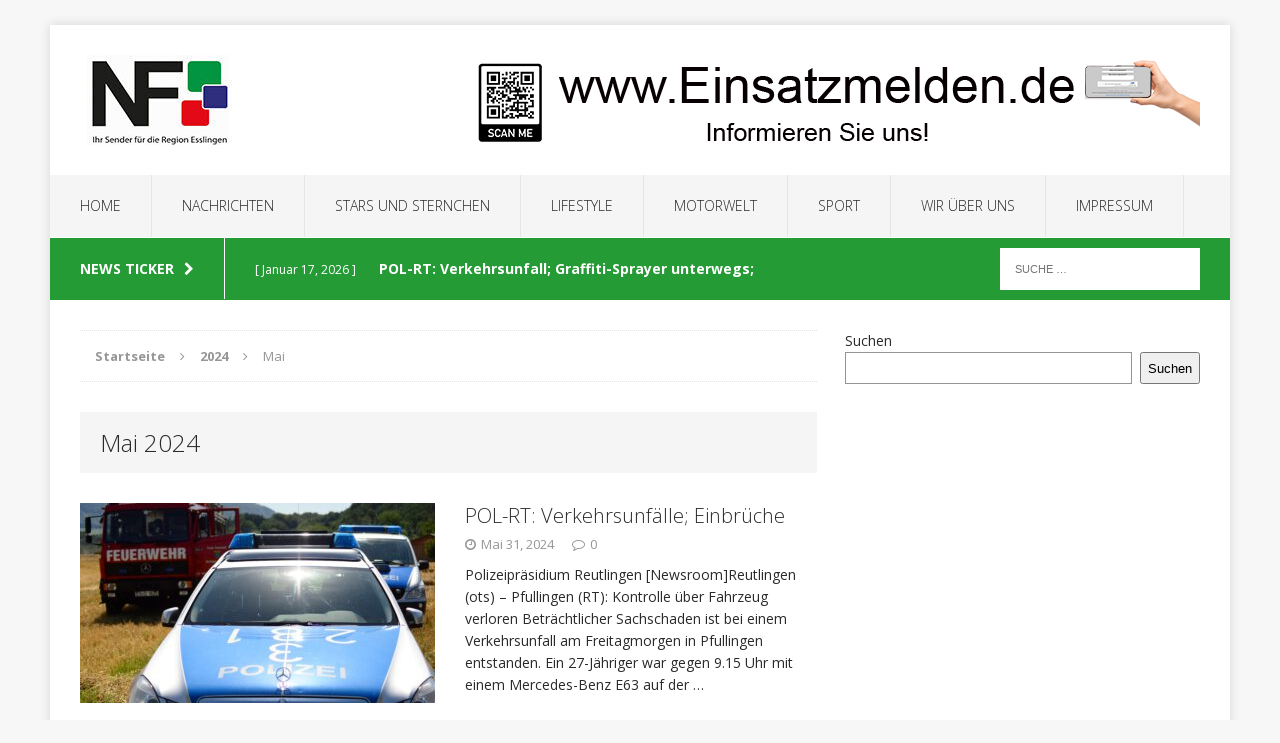

--- FILE ---
content_type: text/html; charset=UTF-8
request_url: https://neckarfernsehen.eu/2024/05/
body_size: 54683
content:
<!DOCTYPE html>
<html class="no-js" lang="de-DE">
<head>
<meta charset="UTF-8">
<meta name="viewport" content="width=device-width, initial-scale=1.0">
<link rel="profile" href="http://gmpg.org/xfn/11" />
<link rel="pingback" href="https://neckarfernsehen.eu/xmlrpc.php" />
                <script type="text/javascript" src="https://cdn.consentmanager.net/delivery/autoblocking/ed24d43061403.js" data-cmp-ab="1"
                data-cmp-host="delivery.consentmanager.net"
                data-cmp-cdn="cdn.consentmanager.net"
                data-cmp-codesrc="10"></script>
        <meta name='robots' content='noindex, follow' />

	<!-- This site is optimized with the Yoast SEO plugin v21.1 - https://yoast.com/wordpress/plugins/seo/ -->
	<title>Mai 2024 -</title>
	<meta property="og:locale" content="de_DE" />
	<meta property="og:type" content="website" />
	<meta property="og:title" content="Mai 2024 -" />
	<meta property="og:url" content="https://neckarfernsehen.eu/2024/05/" />
	<meta name="twitter:card" content="summary_large_image" />
	<script type="application/ld+json" class="yoast-schema-graph">{"@context":"https://schema.org","@graph":[{"@type":"CollectionPage","@id":"https://neckarfernsehen.eu/2024/05/","url":"https://neckarfernsehen.eu/2024/05/","name":"Mai 2024 -","isPartOf":{"@id":"https://neckarfernsehen.eu/#website"},"primaryImageOfPage":{"@id":"https://neckarfernsehen.eu/2024/05/#primaryimage"},"image":{"@id":"https://neckarfernsehen.eu/2024/05/#primaryimage"},"thumbnailUrl":"https://neckarfernsehen.eu/wp-content/uploads/2023/06/Symbolbild-Pol-3-BFXrxK-scaled.jpeg","breadcrumb":{"@id":"https://neckarfernsehen.eu/2024/05/#breadcrumb"},"inLanguage":"de-DE"},{"@type":"ImageObject","inLanguage":"de-DE","@id":"https://neckarfernsehen.eu/2024/05/#primaryimage","url":"https://neckarfernsehen.eu/wp-content/uploads/2023/06/Symbolbild-Pol-3-BFXrxK-scaled.jpeg","contentUrl":"https://neckarfernsehen.eu/wp-content/uploads/2023/06/Symbolbild-Pol-3-BFXrxK-scaled.jpeg","width":2560,"height":1704},{"@type":"BreadcrumbList","@id":"https://neckarfernsehen.eu/2024/05/#breadcrumb","itemListElement":[{"@type":"ListItem","position":1,"name":"Startseite","item":"https://neckarfernsehen.eu/"},{"@type":"ListItem","position":2,"name":"Archive für Mai 2024"}]},{"@type":"WebSite","@id":"https://neckarfernsehen.eu/#website","url":"https://neckarfernsehen.eu/","name":"","description":"","publisher":{"@id":"https://neckarfernsehen.eu/#organization"},"potentialAction":[{"@type":"SearchAction","target":{"@type":"EntryPoint","urlTemplate":"https://neckarfernsehen.eu/?s={search_term_string}"},"query-input":"required name=search_term_string"}],"inLanguage":"de-DE"},{"@type":"Organization","@id":"https://neckarfernsehen.eu/#organization","name":"Neckarfernsehen","url":"https://neckarfernsehen.eu/","logo":{"@type":"ImageObject","inLanguage":"de-DE","@id":"https://neckarfernsehen.eu/#/schema/logo/image/","url":"https://neckarfernsehen.eu/wp-content/uploads/2022/09/cropped-16508486_378541625836667_4623035754638457513_n.jpg","contentUrl":"https://neckarfernsehen.eu/wp-content/uploads/2022/09/cropped-16508486_378541625836667_4623035754638457513_n.jpg","width":960,"height":753,"caption":"Neckarfernsehen"},"image":{"@id":"https://neckarfernsehen.eu/#/schema/logo/image/"},"sameAs":["https://www.facebook.com/neckarfernsehen","https://www.youtube.com/channel/UCLNbY94hNmZ6786WCnSNRQA"]}]}</script>
	<!-- / Yoast SEO plugin. -->


<link rel='dns-prefetch' href='//www.googletagmanager.com' />
<link rel='dns-prefetch' href='//fonts.googleapis.com' />
<link rel='dns-prefetch' href='//pagead2.googlesyndication.com' />
<link rel="alternate" type="application/rss+xml" title=" &raquo; Feed" href="https://neckarfernsehen.eu/feed/" />
<link rel="alternate" type="application/rss+xml" title=" &raquo; Kommentar-Feed" href="https://neckarfernsehen.eu/comments/feed/" />
<script type="text/javascript">
window._wpemojiSettings = {"baseUrl":"https:\/\/s.w.org\/images\/core\/emoji\/14.0.0\/72x72\/","ext":".png","svgUrl":"https:\/\/s.w.org\/images\/core\/emoji\/14.0.0\/svg\/","svgExt":".svg","source":{"concatemoji":"https:\/\/neckarfernsehen.eu\/wp-includes\/js\/wp-emoji-release.min.js?ver=6.1.1"}};
/*! This file is auto-generated */
!function(e,a,t){var n,r,o,i=a.createElement("canvas"),p=i.getContext&&i.getContext("2d");function s(e,t){var a=String.fromCharCode,e=(p.clearRect(0,0,i.width,i.height),p.fillText(a.apply(this,e),0,0),i.toDataURL());return p.clearRect(0,0,i.width,i.height),p.fillText(a.apply(this,t),0,0),e===i.toDataURL()}function c(e){var t=a.createElement("script");t.src=e,t.defer=t.type="text/javascript",a.getElementsByTagName("head")[0].appendChild(t)}for(o=Array("flag","emoji"),t.supports={everything:!0,everythingExceptFlag:!0},r=0;r<o.length;r++)t.supports[o[r]]=function(e){if(p&&p.fillText)switch(p.textBaseline="top",p.font="600 32px Arial",e){case"flag":return s([127987,65039,8205,9895,65039],[127987,65039,8203,9895,65039])?!1:!s([55356,56826,55356,56819],[55356,56826,8203,55356,56819])&&!s([55356,57332,56128,56423,56128,56418,56128,56421,56128,56430,56128,56423,56128,56447],[55356,57332,8203,56128,56423,8203,56128,56418,8203,56128,56421,8203,56128,56430,8203,56128,56423,8203,56128,56447]);case"emoji":return!s([129777,127995,8205,129778,127999],[129777,127995,8203,129778,127999])}return!1}(o[r]),t.supports.everything=t.supports.everything&&t.supports[o[r]],"flag"!==o[r]&&(t.supports.everythingExceptFlag=t.supports.everythingExceptFlag&&t.supports[o[r]]);t.supports.everythingExceptFlag=t.supports.everythingExceptFlag&&!t.supports.flag,t.DOMReady=!1,t.readyCallback=function(){t.DOMReady=!0},t.supports.everything||(n=function(){t.readyCallback()},a.addEventListener?(a.addEventListener("DOMContentLoaded",n,!1),e.addEventListener("load",n,!1)):(e.attachEvent("onload",n),a.attachEvent("onreadystatechange",function(){"complete"===a.readyState&&t.readyCallback()})),(e=t.source||{}).concatemoji?c(e.concatemoji):e.wpemoji&&e.twemoji&&(c(e.twemoji),c(e.wpemoji)))}(window,document,window._wpemojiSettings);
</script>
<style type="text/css">
img.wp-smiley,
img.emoji {
	display: inline !important;
	border: none !important;
	box-shadow: none !important;
	height: 1em !important;
	width: 1em !important;
	margin: 0 0.07em !important;
	vertical-align: -0.1em !important;
	background: none !important;
	padding: 0 !important;
}
</style>
	<link rel='stylesheet' id='wp-block-library-css' href='https://neckarfernsehen.eu/wp-includes/css/dist/block-library/style.min.css?ver=6.1.1' type='text/css' media='all' />
<style id='feedzy-rss-feeds-loop-style-inline-css' type='text/css'>
.wp-block-feedzy-rss-feeds-loop{display:grid;gap:24px;grid-template-columns:repeat(1,1fr)}@media(min-width:782px){.wp-block-feedzy-rss-feeds-loop.feedzy-loop-columns-2,.wp-block-feedzy-rss-feeds-loop.feedzy-loop-columns-3,.wp-block-feedzy-rss-feeds-loop.feedzy-loop-columns-4,.wp-block-feedzy-rss-feeds-loop.feedzy-loop-columns-5{grid-template-columns:repeat(2,1fr)}}@media(min-width:960px){.wp-block-feedzy-rss-feeds-loop.feedzy-loop-columns-2{grid-template-columns:repeat(2,1fr)}.wp-block-feedzy-rss-feeds-loop.feedzy-loop-columns-3{grid-template-columns:repeat(3,1fr)}.wp-block-feedzy-rss-feeds-loop.feedzy-loop-columns-4{grid-template-columns:repeat(4,1fr)}.wp-block-feedzy-rss-feeds-loop.feedzy-loop-columns-5{grid-template-columns:repeat(5,1fr)}}.wp-block-feedzy-rss-feeds-loop .wp-block-image.is-style-rounded img{border-radius:9999px}.wp-block-feedzy-rss-feeds-loop .wp-block-image:has(:is(img:not([src]),img[src=""])){display:none}

</style>
<link rel='stylesheet' id='classic-theme-styles-css' href='https://neckarfernsehen.eu/wp-includes/css/classic-themes.min.css?ver=1' type='text/css' media='all' />
<style id='global-styles-inline-css' type='text/css'>
body{--wp--preset--color--black: #000000;--wp--preset--color--cyan-bluish-gray: #abb8c3;--wp--preset--color--white: #ffffff;--wp--preset--color--pale-pink: #f78da7;--wp--preset--color--vivid-red: #cf2e2e;--wp--preset--color--luminous-vivid-orange: #ff6900;--wp--preset--color--luminous-vivid-amber: #fcb900;--wp--preset--color--light-green-cyan: #7bdcb5;--wp--preset--color--vivid-green-cyan: #00d084;--wp--preset--color--pale-cyan-blue: #8ed1fc;--wp--preset--color--vivid-cyan-blue: #0693e3;--wp--preset--color--vivid-purple: #9b51e0;--wp--preset--gradient--vivid-cyan-blue-to-vivid-purple: linear-gradient(135deg,rgba(6,147,227,1) 0%,rgb(155,81,224) 100%);--wp--preset--gradient--light-green-cyan-to-vivid-green-cyan: linear-gradient(135deg,rgb(122,220,180) 0%,rgb(0,208,130) 100%);--wp--preset--gradient--luminous-vivid-amber-to-luminous-vivid-orange: linear-gradient(135deg,rgba(252,185,0,1) 0%,rgba(255,105,0,1) 100%);--wp--preset--gradient--luminous-vivid-orange-to-vivid-red: linear-gradient(135deg,rgba(255,105,0,1) 0%,rgb(207,46,46) 100%);--wp--preset--gradient--very-light-gray-to-cyan-bluish-gray: linear-gradient(135deg,rgb(238,238,238) 0%,rgb(169,184,195) 100%);--wp--preset--gradient--cool-to-warm-spectrum: linear-gradient(135deg,rgb(74,234,220) 0%,rgb(151,120,209) 20%,rgb(207,42,186) 40%,rgb(238,44,130) 60%,rgb(251,105,98) 80%,rgb(254,248,76) 100%);--wp--preset--gradient--blush-light-purple: linear-gradient(135deg,rgb(255,206,236) 0%,rgb(152,150,240) 100%);--wp--preset--gradient--blush-bordeaux: linear-gradient(135deg,rgb(254,205,165) 0%,rgb(254,45,45) 50%,rgb(107,0,62) 100%);--wp--preset--gradient--luminous-dusk: linear-gradient(135deg,rgb(255,203,112) 0%,rgb(199,81,192) 50%,rgb(65,88,208) 100%);--wp--preset--gradient--pale-ocean: linear-gradient(135deg,rgb(255,245,203) 0%,rgb(182,227,212) 50%,rgb(51,167,181) 100%);--wp--preset--gradient--electric-grass: linear-gradient(135deg,rgb(202,248,128) 0%,rgb(113,206,126) 100%);--wp--preset--gradient--midnight: linear-gradient(135deg,rgb(2,3,129) 0%,rgb(40,116,252) 100%);--wp--preset--duotone--dark-grayscale: url('#wp-duotone-dark-grayscale');--wp--preset--duotone--grayscale: url('#wp-duotone-grayscale');--wp--preset--duotone--purple-yellow: url('#wp-duotone-purple-yellow');--wp--preset--duotone--blue-red: url('#wp-duotone-blue-red');--wp--preset--duotone--midnight: url('#wp-duotone-midnight');--wp--preset--duotone--magenta-yellow: url('#wp-duotone-magenta-yellow');--wp--preset--duotone--purple-green: url('#wp-duotone-purple-green');--wp--preset--duotone--blue-orange: url('#wp-duotone-blue-orange');--wp--preset--font-size--small: 13px;--wp--preset--font-size--medium: 20px;--wp--preset--font-size--large: 36px;--wp--preset--font-size--x-large: 42px;--wp--preset--spacing--20: 0.44rem;--wp--preset--spacing--30: 0.67rem;--wp--preset--spacing--40: 1rem;--wp--preset--spacing--50: 1.5rem;--wp--preset--spacing--60: 2.25rem;--wp--preset--spacing--70: 3.38rem;--wp--preset--spacing--80: 5.06rem;}:where(.is-layout-flex){gap: 0.5em;}body .is-layout-flow > .alignleft{float: left;margin-inline-start: 0;margin-inline-end: 2em;}body .is-layout-flow > .alignright{float: right;margin-inline-start: 2em;margin-inline-end: 0;}body .is-layout-flow > .aligncenter{margin-left: auto !important;margin-right: auto !important;}body .is-layout-constrained > .alignleft{float: left;margin-inline-start: 0;margin-inline-end: 2em;}body .is-layout-constrained > .alignright{float: right;margin-inline-start: 2em;margin-inline-end: 0;}body .is-layout-constrained > .aligncenter{margin-left: auto !important;margin-right: auto !important;}body .is-layout-constrained > :where(:not(.alignleft):not(.alignright):not(.alignfull)){max-width: var(--wp--style--global--content-size);margin-left: auto !important;margin-right: auto !important;}body .is-layout-constrained > .alignwide{max-width: var(--wp--style--global--wide-size);}body .is-layout-flex{display: flex;}body .is-layout-flex{flex-wrap: wrap;align-items: center;}body .is-layout-flex > *{margin: 0;}:where(.wp-block-columns.is-layout-flex){gap: 2em;}.has-black-color{color: var(--wp--preset--color--black) !important;}.has-cyan-bluish-gray-color{color: var(--wp--preset--color--cyan-bluish-gray) !important;}.has-white-color{color: var(--wp--preset--color--white) !important;}.has-pale-pink-color{color: var(--wp--preset--color--pale-pink) !important;}.has-vivid-red-color{color: var(--wp--preset--color--vivid-red) !important;}.has-luminous-vivid-orange-color{color: var(--wp--preset--color--luminous-vivid-orange) !important;}.has-luminous-vivid-amber-color{color: var(--wp--preset--color--luminous-vivid-amber) !important;}.has-light-green-cyan-color{color: var(--wp--preset--color--light-green-cyan) !important;}.has-vivid-green-cyan-color{color: var(--wp--preset--color--vivid-green-cyan) !important;}.has-pale-cyan-blue-color{color: var(--wp--preset--color--pale-cyan-blue) !important;}.has-vivid-cyan-blue-color{color: var(--wp--preset--color--vivid-cyan-blue) !important;}.has-vivid-purple-color{color: var(--wp--preset--color--vivid-purple) !important;}.has-black-background-color{background-color: var(--wp--preset--color--black) !important;}.has-cyan-bluish-gray-background-color{background-color: var(--wp--preset--color--cyan-bluish-gray) !important;}.has-white-background-color{background-color: var(--wp--preset--color--white) !important;}.has-pale-pink-background-color{background-color: var(--wp--preset--color--pale-pink) !important;}.has-vivid-red-background-color{background-color: var(--wp--preset--color--vivid-red) !important;}.has-luminous-vivid-orange-background-color{background-color: var(--wp--preset--color--luminous-vivid-orange) !important;}.has-luminous-vivid-amber-background-color{background-color: var(--wp--preset--color--luminous-vivid-amber) !important;}.has-light-green-cyan-background-color{background-color: var(--wp--preset--color--light-green-cyan) !important;}.has-vivid-green-cyan-background-color{background-color: var(--wp--preset--color--vivid-green-cyan) !important;}.has-pale-cyan-blue-background-color{background-color: var(--wp--preset--color--pale-cyan-blue) !important;}.has-vivid-cyan-blue-background-color{background-color: var(--wp--preset--color--vivid-cyan-blue) !important;}.has-vivid-purple-background-color{background-color: var(--wp--preset--color--vivid-purple) !important;}.has-black-border-color{border-color: var(--wp--preset--color--black) !important;}.has-cyan-bluish-gray-border-color{border-color: var(--wp--preset--color--cyan-bluish-gray) !important;}.has-white-border-color{border-color: var(--wp--preset--color--white) !important;}.has-pale-pink-border-color{border-color: var(--wp--preset--color--pale-pink) !important;}.has-vivid-red-border-color{border-color: var(--wp--preset--color--vivid-red) !important;}.has-luminous-vivid-orange-border-color{border-color: var(--wp--preset--color--luminous-vivid-orange) !important;}.has-luminous-vivid-amber-border-color{border-color: var(--wp--preset--color--luminous-vivid-amber) !important;}.has-light-green-cyan-border-color{border-color: var(--wp--preset--color--light-green-cyan) !important;}.has-vivid-green-cyan-border-color{border-color: var(--wp--preset--color--vivid-green-cyan) !important;}.has-pale-cyan-blue-border-color{border-color: var(--wp--preset--color--pale-cyan-blue) !important;}.has-vivid-cyan-blue-border-color{border-color: var(--wp--preset--color--vivid-cyan-blue) !important;}.has-vivid-purple-border-color{border-color: var(--wp--preset--color--vivid-purple) !important;}.has-vivid-cyan-blue-to-vivid-purple-gradient-background{background: var(--wp--preset--gradient--vivid-cyan-blue-to-vivid-purple) !important;}.has-light-green-cyan-to-vivid-green-cyan-gradient-background{background: var(--wp--preset--gradient--light-green-cyan-to-vivid-green-cyan) !important;}.has-luminous-vivid-amber-to-luminous-vivid-orange-gradient-background{background: var(--wp--preset--gradient--luminous-vivid-amber-to-luminous-vivid-orange) !important;}.has-luminous-vivid-orange-to-vivid-red-gradient-background{background: var(--wp--preset--gradient--luminous-vivid-orange-to-vivid-red) !important;}.has-very-light-gray-to-cyan-bluish-gray-gradient-background{background: var(--wp--preset--gradient--very-light-gray-to-cyan-bluish-gray) !important;}.has-cool-to-warm-spectrum-gradient-background{background: var(--wp--preset--gradient--cool-to-warm-spectrum) !important;}.has-blush-light-purple-gradient-background{background: var(--wp--preset--gradient--blush-light-purple) !important;}.has-blush-bordeaux-gradient-background{background: var(--wp--preset--gradient--blush-bordeaux) !important;}.has-luminous-dusk-gradient-background{background: var(--wp--preset--gradient--luminous-dusk) !important;}.has-pale-ocean-gradient-background{background: var(--wp--preset--gradient--pale-ocean) !important;}.has-electric-grass-gradient-background{background: var(--wp--preset--gradient--electric-grass) !important;}.has-midnight-gradient-background{background: var(--wp--preset--gradient--midnight) !important;}.has-small-font-size{font-size: var(--wp--preset--font-size--small) !important;}.has-medium-font-size{font-size: var(--wp--preset--font-size--medium) !important;}.has-large-font-size{font-size: var(--wp--preset--font-size--large) !important;}.has-x-large-font-size{font-size: var(--wp--preset--font-size--x-large) !important;}
.wp-block-navigation a:where(:not(.wp-element-button)){color: inherit;}
:where(.wp-block-columns.is-layout-flex){gap: 2em;}
.wp-block-pullquote{font-size: 1.5em;line-height: 1.6;}
</style>
<link rel='stylesheet' id='mh-edition-css' href='https://neckarfernsehen.eu/wp-content/themes/mh-edition/style.css?ver=1.1.2' type='text/css' media='all' />
<link rel='stylesheet' id='mh-font-awesome-css' href='https://neckarfernsehen.eu/wp-content/themes/mh-edition/includes/font-awesome.min.css' type='text/css' media='all' />
<link rel='stylesheet' id='mh-google-fonts-css' href='https://fonts.googleapis.com/css?family=Open+Sans:300,400,400italic,600,700' type='text/css' media='all' />
<script type='text/javascript' src='https://neckarfernsehen.eu/wp-content/plugins/strato-assistant/js/cookies.js?ver=1662049840' id='strato-assistant-wp-cookies-js'></script>
<script type='text/javascript' src='https://neckarfernsehen.eu/wp-includes/js/jquery/jquery.min.js?ver=3.6.1' id='jquery-core-js'></script>
<script type='text/javascript' src='https://neckarfernsehen.eu/wp-includes/js/jquery/jquery-migrate.min.js?ver=3.3.2' id='jquery-migrate-js'></script>
<script type='text/javascript' src='https://neckarfernsehen.eu/wp-content/themes/mh-edition/js/scripts.js?ver=6.1.1' id='mh-scripts-js'></script>

<!-- Google tag (gtag.js) snippet added by Site Kit -->
<!-- Von Site Kit hinzugefügtes Google-Analytics-Snippet -->
<script type='text/javascript' src='https://www.googletagmanager.com/gtag/js?id=G-9TL0YCHDKG' id='google_gtagjs-js' async></script>
<script type='text/javascript' id='google_gtagjs-js-after'>
window.dataLayer = window.dataLayer || [];function gtag(){dataLayer.push(arguments);}
gtag("set","linker",{"domains":["neckarfernsehen.eu"]});
gtag("js", new Date());
gtag("set", "developer_id.dZTNiMT", true);
gtag("config", "G-9TL0YCHDKG");
</script>
<link rel="https://api.w.org/" href="https://neckarfernsehen.eu/wp-json/" /><link rel="EditURI" type="application/rsd+xml" title="RSD" href="https://neckarfernsehen.eu/xmlrpc.php?rsd" />
<link rel="wlwmanifest" type="application/wlwmanifest+xml" href="https://neckarfernsehen.eu/wp-includes/wlwmanifest.xml" />
<meta name="generator" content="WordPress 6.1.1" />
<style type="text/css">
.feedzy-rss-link-icon:after {
	content: url("https://neckarfernsehen.eu/wp-content/plugins/feedzy-rss-feeds/img/external-link.png");
	margin-left: 3px;
}
</style>
		<meta name="generator" content="Site Kit by Google 1.170.0" /><style type="text/css">
.mh-subheader, .mh-footer-nav, .mh-footer-nav ul ul li:hover, .slicknav_btn, .slicknav_menu, .slicknav_nav .slicknav_item:hover, .slicknav_nav a:hover, .mh-excerpt-more, .entry-tags .fa, .page-numbers:hover, .current, a:hover .pagelink, .pagelink, .mh-comment-meta-links .comment-reply-link, .mh-comment-meta-links .comment-edit-link, #cancel-comment-reply-link, .required, input[type=submit], .mh-back-to-top, #infinite-handle span, .mh-slider-widget .flex-control-paging li a.flex-active, .mh-slider-widget .flex-control-paging li a.flex-active:hover, .mh-footer-widget .mh-slider-content .mh-excerpt-more, .mh-carousel-widget .flex-direction-nav a, .mh-spotlight-widget, .mh_edition_author_bio, .mh-social-widget li:hover a, .mh-footer-widget .mh-social-widget li a, .mh-tab-button.active, .tagcloud a:hover, .mh-widget .tagcloud a:hover, .mh-footer-widget .tagcloud a:hover { background: #259b35; }
a:hover, .mh-header-tagline, .mh-breadcrumb a:hover, .mh-meta a:hover, .mh-footer .mh-meta a:hover, .entry-content a, .mh-footer a:hover, .mh-copyright a, .mh-comment-info, .mh-slider-content .mh-excerpt-more, .mh-spotlight-widget .mh-excerpt-more, .mh-footer-widget .mh-spotlight-widget .mh-excerpt-more, .mh-footer-widget .mh-slider-title:hover, .mh-tabbed-widget li a:hover, .mh-posts-grid-title a:hover, .mh-custom-posts-xl-title a:hover, .mh-footer-widget .mh-posts-list-title a:hover, .mh-author-box a:hover { color: #259b35; }
blockquote, .bypostauthor .mh-comment-meta, input[type=text]:hover, input[type=email]:hover, input[type=tel]:hover, input[type=url]:hover, textarea:hover, .mh-footer-widget-title, .mh-tab-buttons { border-color: #259b35; }
.mh-slider-caption, .mh-carousel-caption, .mh-spotlight-caption, .mh-posts-large-caption, .mh-nip-item:hover .mh-nip-overlay { background: #259b35; background: rgba( 37,155,53, 0.8); }
.mh-widget-col-1 .mh-slider-caption, .mh-home-2 .mh-slider-caption, .mh-home-5 .mh-slider-caption { background: rgba(37,155,53, 1); }
@media screen and (max-width: 900px) { .mh-slider-caption { background: rgba(37,155,53, 1); } }
</style>
<!--[if lt IE 9]>
<script src="https://neckarfernsehen.eu/wp-content/themes/mh-edition/js/css3-mediaqueries.js"></script>
<![endif]-->

<!-- Google AdSense meta tags added by Site Kit -->
<meta name="google-adsense-platform-account" content="ca-host-pub-2644536267352236">
<meta name="google-adsense-platform-domain" content="sitekit.withgoogle.com">
<!-- End Google AdSense meta tags added by Site Kit -->

<!-- Von Site Kit hinzugefügtes Google-AdSense-Snippet -->
<script async="async" src="https://pagead2.googlesyndication.com/pagead/js/adsbygoogle.js?client=ca-pub-2096947943314840&amp;host=ca-host-pub-2644536267352236" crossorigin="anonymous" type="text/javascript"></script>

<!-- Ende des von Site Kit hinzugefügten Google-AdSense-Snippets -->
<link rel="icon" href="https://neckarfernsehen.eu/wp-content/uploads/2022/09/cropped-cropped-HP_LogoBanner512-192x192-1-32x32.jpg" sizes="32x32" />
<link rel="icon" href="https://neckarfernsehen.eu/wp-content/uploads/2022/09/cropped-cropped-HP_LogoBanner512-192x192-1-192x192.jpg" sizes="192x192" />
<link rel="apple-touch-icon" href="https://neckarfernsehen.eu/wp-content/uploads/2022/09/cropped-cropped-HP_LogoBanner512-192x192-1-180x180.jpg" />
<meta name="msapplication-TileImage" content="https://neckarfernsehen.eu/wp-content/uploads/2022/09/cropped-cropped-HP_LogoBanner512-192x192-1-270x270.jpg" />
<script async src="https://pagead2.googlesyndication.com/pagead/js/adsbygoogle.js?client=ca-pub-2096947943314840"
     crossorigin="anonymous"></script>
</head>
<body id="mh-mobile" class="archive date mh-right-sb">
<script type="text/javascript" data-cmp-ab="1" src="https://cdn.consentmanager.net/delivery/autoblocking/ed24d43061403.js" data-cmp-host="a.delivery.consentmanager.net" data-cmp-cdn="cdn.consentmanager.net" data-cmp-codesrc="1"></script>
<div class="mh-container mh-container-outer">
<div class="mh-header-mobile-nav clearfix"></div>
<header class="mh-header">
	<div class="mh-container mh-container-inner mh-row clearfix">
		<div class="mh-col-1-3 mh-custom-header">
<a href="https://neckarfernsehen.eu/" title="" rel="home">
<div class="mh-site-logo" role="banner">
<img class="mh-header-image" src="https://neckarfernsehen.eu/wp-content/uploads/2022/09/cropped-logo-neu.jpg" height="90" width="300" alt="" />
</div>
</a>
</div>
<div class="mh-col-2-3 mh-header-widget-2">
<div id="block-28" class="mh-widget mh-header-2 widget_block widget_media_image">
<figure class="wp-block-image size-full"><a href="https://www.einsatzmelden.de"><img decoding="async" loading="lazy" width="728" height="90" src="https://neckarfernsehen.eu/wp-content/uploads/2022/09/Banner-1.png" alt="" class="wp-image-10905" srcset="https://neckarfernsehen.eu/wp-content/uploads/2022/09/Banner-1.png 728w, https://neckarfernsehen.eu/wp-content/uploads/2022/09/Banner-1-300x37.png 300w" sizes="(max-width: 728px) 100vw, 728px" /></a></figure>
</div></div>
	</div>
	<nav class="mh-main-nav clearfix">
		<div class="menu-standart-container"><ul id="menu-standart" class="menu"><li id="menu-item-27" class="menu-item menu-item-type-post_type menu-item-object-page menu-item-home menu-item-has-children menu-item-27"><a href="https://neckarfernsehen.eu/">Home</a>
<ul class="sub-menu">
	<li id="menu-item-609" class="menu-item menu-item-type-post_type menu-item-object-page menu-item-609"><a href="https://neckarfernsehen.eu/youtube/">Youtube</a></li>
</ul>
</li>
<li id="menu-item-30" class="menu-item menu-item-type-post_type menu-item-object-page menu-item-has-children menu-item-30"><a href="https://neckarfernsehen.eu/nachrichten-2/">Nachrichten</a>
<ul class="sub-menu">
	<li id="menu-item-2083" class="menu-item menu-item-type-post_type menu-item-object-page menu-item-2083"><a href="https://neckarfernsehen.eu/nachrichten-aus-der-welt/">Nachrichten aus der Welt</a></li>
	<li id="menu-item-939" class="menu-item menu-item-type-taxonomy menu-item-object-category menu-item-939"><a href="https://neckarfernsehen.eu/category/polizeiberichte/">Polizeiberichte</a></li>
</ul>
</li>
<li id="menu-item-2079" class="menu-item menu-item-type-post_type menu-item-object-page menu-item-2079"><a href="https://neckarfernsehen.eu/stars-und-sternchen/">Stars und Sternchen</a></li>
<li id="menu-item-2081" class="menu-item menu-item-type-post_type menu-item-object-page menu-item-2081"><a href="https://neckarfernsehen.eu/lifestyle/">Lifestyle</a></li>
<li id="menu-item-2080" class="menu-item menu-item-type-post_type menu-item-object-page menu-item-2080"><a href="https://neckarfernsehen.eu/motorwelt/">Motorwelt</a></li>
<li id="menu-item-2082" class="menu-item menu-item-type-post_type menu-item-object-page menu-item-2082"><a href="https://neckarfernsehen.eu/sport/">Sport</a></li>
<li id="menu-item-25" class="menu-item menu-item-type-post_type menu-item-object-page menu-item-has-children menu-item-25"><a href="https://neckarfernsehen.eu/wir-ueber-uns/">Wir über uns</a>
<ul class="sub-menu">
	<li id="menu-item-26" class="menu-item menu-item-type-post_type menu-item-object-page menu-item-26"><a href="https://neckarfernsehen.eu/nachrichten/">Werbung</a></li>
</ul>
</li>
<li id="menu-item-24" class="menu-item menu-item-type-post_type menu-item-object-page menu-item-has-children menu-item-24"><a href="https://neckarfernsehen.eu/impressum/">Impressum</a>
<ul class="sub-menu">
	<li id="menu-item-3173" class="menu-item menu-item-type-post_type menu-item-object-page menu-item-3173"><a href="https://neckarfernsehen.eu/datenschutz/">Datenschutz</a></li>
	<li id="menu-item-10923" class="menu-item menu-item-type-custom menu-item-object-custom menu-item-has-children menu-item-10923"><a href="#consent-change">Privatsphäre-Einstellungen ändern</a>
	<ul class="sub-menu">
		<li id="menu-item-10924" class="menu-item menu-item-type-custom menu-item-object-custom menu-item-10924"><a href="#consent-history">Historie der Privatsphäre-Einstellungen</a></li>
		<li id="menu-item-10925" class="menu-item menu-item-type-custom menu-item-object-custom menu-item-10925"><a href="#consent-revoke">Einwilligungen widerrufen</a></li>
	</ul>
</li>
</ul>
</li>
</ul></div>	</nav>
	</header>
	<div class="mh-subheader">
		<div class="mh-container mh-container-inner mh-row clearfix">
							<div class="mh-col-2-3 mh-header-ticker">
					<div class="mh-news-ticker">
			<div class="mh-ticker-title">
			News Ticker<i class="fa fa-chevron-right"></i>		</div>
		<div class="mh-ticker-content">
		<ul id="mh-ticker-loop">				<li class="mh-ticker-item">
					<a href="https://neckarfernsehen.eu/polizeiberichte/pol-rt-verkehrsunfall-graffiti-sprayer-unterwegs-angebranntes-essen-polizeibeamte-angegriffen-auseinandersetzung-im-nachtbus/" title="POL-RT: Verkehrsunfall; Graffiti-Sprayer unterwegs; Angebranntes Essen; Polizeibeamte angegriffen; Auseinandersetzung im Nachtbus">
						<span class="mh-ticker-item-date">
                        	[ Januar 17, 2026 ]                        </span>
						<span class="mh-ticker-item-title">
							POL-RT: Verkehrsunfall; Graffiti-Sprayer unterwegs; Angebranntes Essen; Polizeibeamte angegriffen; Auseinandersetzung im Nachtbus						</span>
						<span class="mh-ticker-item-cat">
														Polizeiberichte						</span>
					</a>
				</li>				<li class="mh-ticker-item">
					<a href="https://neckarfernsehen.eu/polizeiberichte/pol-rt-pkw-gestohlen-einbruch-in-wohnhaus/" title="POL-RT: Pkw gestohlen; Einbruch in Wohnhaus">
						<span class="mh-ticker-item-date">
                        	[ Januar 16, 2026 ]                        </span>
						<span class="mh-ticker-item-title">
							POL-RT: Pkw gestohlen; Einbruch in Wohnhaus						</span>
						<span class="mh-ticker-item-cat">
														Polizeiberichte						</span>
					</a>
				</li>				<li class="mh-ticker-item">
					<a href="https://neckarfernsehen.eu/polizeiberichte/pol-rt-verkehrsunfaelle-braende-4/" title="POL-RT: Verkehrsunfälle, Brände">
						<span class="mh-ticker-item-date">
                        	[ Januar 16, 2026 ]                        </span>
						<span class="mh-ticker-item-title">
							POL-RT: Verkehrsunfälle, Brände						</span>
						<span class="mh-ticker-item-cat">
														Polizeiberichte						</span>
					</a>
				</li>				<li class="mh-ticker-item">
					<a href="https://neckarfernsehen.eu/polizeiberichte/pol-rt-unfaelle-mit-verletzten-einbrueche-in-gomaringen/" title="POL-RT: Unfälle mit Verletzten, Einbrüche in Gomaringen">
						<span class="mh-ticker-item-date">
                        	[ Januar 15, 2026 ]                        </span>
						<span class="mh-ticker-item-title">
							POL-RT: Unfälle mit Verletzten, Einbrüche in Gomaringen						</span>
						<span class="mh-ticker-item-cat">
														Polizeiberichte						</span>
					</a>
				</li>				<li class="mh-ticker-item">
					<a href="https://neckarfernsehen.eu/polizeiberichte/pol-rt-sicher-feiern-polizei-intensiviert-kontrollen-und-gibt-tipps-hinweise-fuer-unbeschwertes-feiern-in-den-naerrischen-tagen/" title="POL-RT: Sicher feiern! &#8211; Polizei intensiviert Kontrollen und gibt Tipps Hinweise für unbeschwertes Feiern in den närrischen Tagen">
						<span class="mh-ticker-item-date">
                        	[ Januar 15, 2026 ]                        </span>
						<span class="mh-ticker-item-title">
							POL-RT: Sicher feiern! &#8211; Polizei intensiviert Kontrollen und gibt Tipps Hinweise für unbeschwertes Feiern in den närrischen Tagen						</span>
						<span class="mh-ticker-item-cat">
														Polizeiberichte						</span>
					</a>
				</li>		</ul>
	</div>
</div>				</div>
										<aside class="mh-col-1-3 mh-header-search">
					<form role="search" method="get" class="search-form" action="https://neckarfernsehen.eu/">
				<label>
					<span class="screen-reader-text">Suche nach:</span>
					<input type="search" class="search-field" placeholder="Suche &hellip;" value="" name="s" />
				</label>
				<input type="submit" class="search-submit" value="Suche" />
			</form>				</aside>
					</div>
	</div>
<div class="mh-wrapper clearfix">
	<div id="main-content" class="mh-loop mh-content"><nav class="mh-breadcrumb" itemscope itemtype="http://schema.org/BreadcrumbList"><span itemprop="itemListElement" itemscope itemtype="http://schema.org/ListItem"><a href="https://neckarfernsehen.eu" itemprop="item"><span itemprop="name">Startseite</span></a><meta itemprop="position" content="1" /></span><span class="mh-breadcrumb-delimiter"><i class="fa fa-angle-right"></i></span><span itemprop="itemListElement" itemscope itemtype="http://schema.org/ListItem"><a href="https://neckarfernsehen.eu/2024/" title="J&auml;hrliche Archive" itemprop="item"><span itemprop="name">2024</span></a><meta itemprop="position" content="2" /></span><span class="mh-breadcrumb-delimiter"><i class="fa fa-angle-right"></i></span>Mai</nav>
<header class="page-header">
<h1 class="page-title">Mai 2024</h1>
</header>
<article class="mh-loop-item clearfix post-16207 post type-post status-publish format-standard has-post-thumbnail hentry category-polizeiberichte">
	<div class="mh-loop-thumb">
		<a href="https://neckarfernsehen.eu/polizeiberichte/pol-rt-verkehrsunfaelle-einbrueche-2/"><img width="355" height="200" src="https://neckarfernsehen.eu/wp-content/uploads/2023/06/Symbolbild-Pol-3-BFXrxK-355x200.jpeg" class="attachment-mh-edition-medium size-mh-edition-medium wp-post-image" alt="" decoding="async" srcset="https://neckarfernsehen.eu/wp-content/uploads/2023/06/Symbolbild-Pol-3-BFXrxK-355x200.jpeg 355w, https://neckarfernsehen.eu/wp-content/uploads/2023/06/Symbolbild-Pol-3-BFXrxK-737x415.jpeg 737w" sizes="(max-width: 355px) 100vw, 355px" />		</a>
	</div>
	<div class="mh-loop-content clearfix">
		<header class="mh-loop-header">
			<h3 class="mh-loop-title">
				<a href="https://neckarfernsehen.eu/polizeiberichte/pol-rt-verkehrsunfaelle-einbrueche-2/" rel="bookmark">
					POL-RT: Verkehrsunfälle; Einbrüche				</a>
			</h3>
			<div class="mh-meta mh-loop-meta">
				<span class="mh-meta-date"><i class="fa fa-clock-o"></i>Mai 31, 2024</span>
<span class="mh-meta-comments"><i class="fa fa-comment-o"></i><a class="mh-comment-count-link" href="https://neckarfernsehen.eu/polizeiberichte/pol-rt-verkehrsunfaelle-einbrueche-2/#mh-comments">0</a></span>
			</div>
		</header>
		<div class="mh-loop-excerpt">
			<div class="mh-excerpt"><p>Polizeipräsidium Reutlingen [Newsroom]Reutlingen (ots) &#8211; Pfullingen (RT): Kontrolle über Fahrzeug verloren Beträchtlicher Sachschaden ist bei einem Verkehrsunfall am Freitagmorgen in Pfullingen entstanden. Ein 27-Jähriger war gegen 9.15 Uhr mit einem Mercedes-Benz E63 auf der &#8230; <a class="mh-excerpt-more" href="https://neckarfernsehen.eu/polizeiberichte/pol-rt-verkehrsunfaelle-einbrueche-2/" title="POL-RT: Verkehrsunfälle; Einbrüche">Weiterlesen</a></p>
</div>		</div>
	</div>
</article><article class="mh-loop-item clearfix post-16206 post type-post status-publish format-standard hentry category-polizeiberichte">
	<div class="mh-loop-thumb">
		<a href="https://neckarfernsehen.eu/polizeiberichte/pol-rt-tankstelle-ueberfallen-verkehrsunfaelle-einbrueche-fahrzeuge-beschaedigt-vor-passantinnen-entbloesst-pkw-aufgebrochen-verkehrskontrollen/"><img class="mh-image-placeholder" src="https://neckarfernsehen.eu/wp-content/themes/mh-edition/images/placeholder-medium.png" alt="No Picture" />		</a>
	</div>
	<div class="mh-loop-content clearfix">
		<header class="mh-loop-header">
			<h3 class="mh-loop-title">
				<a href="https://neckarfernsehen.eu/polizeiberichte/pol-rt-tankstelle-ueberfallen-verkehrsunfaelle-einbrueche-fahrzeuge-beschaedigt-vor-passantinnen-entbloesst-pkw-aufgebrochen-verkehrskontrollen/" rel="bookmark">
					POL-RT: Tankstelle überfallen; Verkehrsunfälle; Einbrüche; Fahrzeuge beschädigt; Vor Passantinnen entblößt; Pkw aufgebrochen; Verkehrskontrollen				</a>
			</h3>
			<div class="mh-meta mh-loop-meta">
				<span class="mh-meta-date"><i class="fa fa-clock-o"></i>Mai 31, 2024</span>
<span class="mh-meta-comments"><i class="fa fa-comment-o"></i><a class="mh-comment-count-link" href="https://neckarfernsehen.eu/polizeiberichte/pol-rt-tankstelle-ueberfallen-verkehrsunfaelle-einbrueche-fahrzeuge-beschaedigt-vor-passantinnen-entbloesst-pkw-aufgebrochen-verkehrskontrollen/#mh-comments">0</a></span>
			</div>
		</header>
		<div class="mh-loop-excerpt">
			<div class="mh-excerpt"><p>Polizeipräsidium Reutlingen [Newsroom]Reutlingen (ots) &#8211; Tankstelle überfallen (Zeugenaufruf) Eine Tankstelle in der Reutlinger Straße im Stadtteil Sondelfingen ist am Donnerstagabend überfallen worden. Gegen 21.40 Uhr betrat ein bislang unbekannter, maskierter Täter den &#8230; Lesen Sie <a class="mh-excerpt-more" href="https://neckarfernsehen.eu/polizeiberichte/pol-rt-tankstelle-ueberfallen-verkehrsunfaelle-einbrueche-fahrzeuge-beschaedigt-vor-passantinnen-entbloesst-pkw-aufgebrochen-verkehrskontrollen/" title="POL-RT: Tankstelle überfallen; Verkehrsunfälle; Einbrüche; Fahrzeuge beschädigt; Vor Passantinnen entblößt; Pkw aufgebrochen; Verkehrskontrollen">Weiterlesen</a></p>
</div>		</div>
	</div>
</article><article class="mh-loop-item clearfix post-16205 post type-post status-publish format-standard hentry category-polizeiberichte">
	<div class="mh-loop-thumb">
		<a href="https://neckarfernsehen.eu/polizeiberichte/pol-rt-unfallbeteiligter-nachtraeglich-verstorben/"><img class="mh-image-placeholder" src="https://neckarfernsehen.eu/wp-content/themes/mh-edition/images/placeholder-medium.png" alt="No Picture" />		</a>
	</div>
	<div class="mh-loop-content clearfix">
		<header class="mh-loop-header">
			<h3 class="mh-loop-title">
				<a href="https://neckarfernsehen.eu/polizeiberichte/pol-rt-unfallbeteiligter-nachtraeglich-verstorben/" rel="bookmark">
					POL-RT: Unfallbeteiligter nachträglich verstorben				</a>
			</h3>
			<div class="mh-meta mh-loop-meta">
				<span class="mh-meta-date"><i class="fa fa-clock-o"></i>Mai 30, 2024</span>
<span class="mh-meta-comments"><i class="fa fa-comment-o"></i><a class="mh-comment-count-link" href="https://neckarfernsehen.eu/polizeiberichte/pol-rt-unfallbeteiligter-nachtraeglich-verstorben/#mh-comments">0</a></span>
			</div>
		</header>
		<div class="mh-loop-excerpt">
			<div class="mh-excerpt"><p>Polizeipräsidium Reutlingen [Newsroom]Reutlingen (ots) &#8211; Tübingen-Unterjesingen (TÜ): Nachtrag zur Pressemitteilung vom 30.05.2024, 11.51 Uhr: (Nach Sturz von Kraftrad schwer verletzt) Der 37-jährige Krad-Lenker, welcher am Mittwoch, den 29.05.2024, gegen 17.30 Uhr in der Jesinger &#8230; <a class="mh-excerpt-more" href="https://neckarfernsehen.eu/polizeiberichte/pol-rt-unfallbeteiligter-nachtraeglich-verstorben/" title="POL-RT: Unfallbeteiligter nachträglich verstorben">Weiterlesen</a></p>
</div>		</div>
	</div>
</article><article class="mh-loop-item clearfix post-16204 post type-post status-publish format-standard hentry category-polizeiberichte">
	<div class="mh-loop-thumb">
		<a href="https://neckarfernsehen.eu/polizeiberichte/pol-rt-verkehrsunfaelle-einbrueche-rauchentwicklung/"><img class="mh-image-placeholder" src="https://neckarfernsehen.eu/wp-content/themes/mh-edition/images/placeholder-medium.png" alt="No Picture" />		</a>
	</div>
	<div class="mh-loop-content clearfix">
		<header class="mh-loop-header">
			<h3 class="mh-loop-title">
				<a href="https://neckarfernsehen.eu/polizeiberichte/pol-rt-verkehrsunfaelle-einbrueche-rauchentwicklung/" rel="bookmark">
					POL-RT: Verkehrsunfälle, Einbrüche, Rauchentwicklung				</a>
			</h3>
			<div class="mh-meta mh-loop-meta">
				<span class="mh-meta-date"><i class="fa fa-clock-o"></i>Mai 30, 2024</span>
<span class="mh-meta-comments"><i class="fa fa-comment-o"></i><a class="mh-comment-count-link" href="https://neckarfernsehen.eu/polizeiberichte/pol-rt-verkehrsunfaelle-einbrueche-rauchentwicklung/#mh-comments">0</a></span>
			</div>
		</header>
		<div class="mh-loop-excerpt">
			<div class="mh-excerpt"><p>Polizeipräsidium Reutlingen [Newsroom]Reutlingen (ots) &#8211; Denkendorf (ES): Radfahrer gestürzt Am Mittwochabend hat sich der 68-jährige Fahrer eines Pedelecs bei einem Sturz leichte Verletzungen zugezogen. Gegen 18.15 Uhr befuhr er die abschüssige Straße Klosterstuckacker, als ihm <a class="mh-excerpt-more" href="https://neckarfernsehen.eu/polizeiberichte/pol-rt-verkehrsunfaelle-einbrueche-rauchentwicklung/" title="POL-RT: Verkehrsunfälle, Einbrüche, Rauchentwicklung">Weiterlesen</a></p>
</div>		</div>
	</div>
</article><article class="mh-loop-item clearfix post-16203 post type-post status-publish format-standard hentry category-polizeiberichte">
	<div class="mh-loop-thumb">
		<a href="https://neckarfernsehen.eu/polizeiberichte/pol-rt-einbrueche-auseinandersetzung-verkehrsunfaelle-tasche-geraubt/"><img class="mh-image-placeholder" src="https://neckarfernsehen.eu/wp-content/themes/mh-edition/images/placeholder-medium.png" alt="No Picture" />		</a>
	</div>
	<div class="mh-loop-content clearfix">
		<header class="mh-loop-header">
			<h3 class="mh-loop-title">
				<a href="https://neckarfernsehen.eu/polizeiberichte/pol-rt-einbrueche-auseinandersetzung-verkehrsunfaelle-tasche-geraubt/" rel="bookmark">
					POL-RT: Einbrüche; Auseinandersetzung; Verkehrsunfälle; Tasche geraubt				</a>
			</h3>
			<div class="mh-meta mh-loop-meta">
				<span class="mh-meta-date"><i class="fa fa-clock-o"></i>Mai 29, 2024</span>
<span class="mh-meta-comments"><i class="fa fa-comment-o"></i><a class="mh-comment-count-link" href="https://neckarfernsehen.eu/polizeiberichte/pol-rt-einbrueche-auseinandersetzung-verkehrsunfaelle-tasche-geraubt/#mh-comments">0</a></span>
			</div>
		</header>
		<div class="mh-loop-excerpt">
			<div class="mh-excerpt"><p>Polizeipräsidium Reutlingen [Newsroom]Reutlingen (ots) &#8211; In Einkaufsmarkt eingebrochen In einen Einkaufsmarkt auf dem Willy-Brandt-Platz ist ein Unbekannter in der Nacht von Dienstag auf Mittwoch eingebrochen. Zwischen 18.15 Uhr und 8.55 Uhr verschaffte sich der Einbrecher <a class="mh-excerpt-more" href="https://neckarfernsehen.eu/polizeiberichte/pol-rt-einbrueche-auseinandersetzung-verkehrsunfaelle-tasche-geraubt/" title="POL-RT: Einbrüche; Auseinandersetzung; Verkehrsunfälle; Tasche geraubt">Weiterlesen</a></p>
</div>		</div>
	</div>
</article><article class="mh-loop-item clearfix post-16202 post type-post status-publish format-standard hentry category-polizeiberichte">
	<div class="mh-loop-thumb">
		<a href="https://neckarfernsehen.eu/polizeiberichte/pol-rt-auseinandersetzungen-telefonbetrug-romance-scamming-diebstaehle-einbrecher-geschnappt-verkehrsunfaelle/"><img class="mh-image-placeholder" src="https://neckarfernsehen.eu/wp-content/themes/mh-edition/images/placeholder-medium.png" alt="No Picture" />		</a>
	</div>
	<div class="mh-loop-content clearfix">
		<header class="mh-loop-header">
			<h3 class="mh-loop-title">
				<a href="https://neckarfernsehen.eu/polizeiberichte/pol-rt-auseinandersetzungen-telefonbetrug-romance-scamming-diebstaehle-einbrecher-geschnappt-verkehrsunfaelle/" rel="bookmark">
					POL-RT: Auseinandersetzungen; Telefonbetrug; Romance Scamming; Diebstähle; Einbrecher geschnappt; Verkehrsunfälle				</a>
			</h3>
			<div class="mh-meta mh-loop-meta">
				<span class="mh-meta-date"><i class="fa fa-clock-o"></i>Mai 29, 2024</span>
<span class="mh-meta-comments"><i class="fa fa-comment-o"></i><a class="mh-comment-count-link" href="https://neckarfernsehen.eu/polizeiberichte/pol-rt-auseinandersetzungen-telefonbetrug-romance-scamming-diebstaehle-einbrecher-geschnappt-verkehrsunfaelle/#mh-comments">0</a></span>
			</div>
		</header>
		<div class="mh-loop-excerpt">
			<div class="mh-excerpt"><p>Polizeipräsidium Reutlingen [Newsroom]Reutlingen (ots) &#8211; Auseinandersetzung im Listpark Noch unklar sind die Hintergründe und der genaue Ablauf einer Auseinandersetzung, die sich am Dienstagabend im Listpark ereignet hat. Gegen 19.15 Uhr wurde die Polizei alarmiert, weil <a class="mh-excerpt-more" href="https://neckarfernsehen.eu/polizeiberichte/pol-rt-auseinandersetzungen-telefonbetrug-romance-scamming-diebstaehle-einbrecher-geschnappt-verkehrsunfaelle/" title="POL-RT: Auseinandersetzungen; Telefonbetrug; Romance Scamming; Diebstähle; Einbrecher geschnappt; Verkehrsunfälle">Weiterlesen</a></p>
</div>		</div>
	</div>
</article><article class="mh-loop-item clearfix post-16201 post type-post status-publish format-standard hentry category-polizeiberichte">
	<div class="mh-loop-thumb">
		<a href="https://neckarfernsehen.eu/polizeiberichte/pol-rt-verkehrsunfaelle-in-eisdiele-eingebrochen-verkehrskontrollen-lkw-brand/"><img class="mh-image-placeholder" src="https://neckarfernsehen.eu/wp-content/themes/mh-edition/images/placeholder-medium.png" alt="No Picture" />		</a>
	</div>
	<div class="mh-loop-content clearfix">
		<header class="mh-loop-header">
			<h3 class="mh-loop-title">
				<a href="https://neckarfernsehen.eu/polizeiberichte/pol-rt-verkehrsunfaelle-in-eisdiele-eingebrochen-verkehrskontrollen-lkw-brand/" rel="bookmark">
					POL-RT: Verkehrsunfälle, In Eisdiele eingebrochen, Verkehrskontrollen, Lkw-Brand				</a>
			</h3>
			<div class="mh-meta mh-loop-meta">
				<span class="mh-meta-date"><i class="fa fa-clock-o"></i>Mai 28, 2024</span>
<span class="mh-meta-comments"><i class="fa fa-comment-o"></i><a class="mh-comment-count-link" href="https://neckarfernsehen.eu/polizeiberichte/pol-rt-verkehrsunfaelle-in-eisdiele-eingebrochen-verkehrskontrollen-lkw-brand/#mh-comments">0</a></span>
			</div>
		</header>
		<div class="mh-loop-excerpt">
			<div class="mh-excerpt"><p>Polizeipräsidium Reutlingen [Newsroom]Reutlingen (ots) &#8211; Jugendlicher bei Unfall verletzt Ersten Erkenntnissen nach leichte Verletzungen hat ein jugendlicher Zweiradlenker bei einem Verkehrsunfall am Dienstagmorgen erlitten. Eine 22-Jährige war kurz nach 6.30 Uhr mit einem VW Golf <a class="mh-excerpt-more" href="https://neckarfernsehen.eu/polizeiberichte/pol-rt-verkehrsunfaelle-in-eisdiele-eingebrochen-verkehrskontrollen-lkw-brand/" title="POL-RT: Verkehrsunfälle, In Eisdiele eingebrochen, Verkehrskontrollen, Lkw-Brand">Weiterlesen</a></p>
</div>		</div>
	</div>
</article><article class="mh-loop-item clearfix post-16200 post type-post status-publish format-standard hentry category-polizeiberichte">
	<div class="mh-loop-thumb">
		<a href="https://neckarfernsehen.eu/polizeiberichte/pol-rt-einbrecher-festgenommen-altbach/"><img class="mh-image-placeholder" src="https://neckarfernsehen.eu/wp-content/themes/mh-edition/images/placeholder-medium.png" alt="No Picture" />		</a>
	</div>
	<div class="mh-loop-content clearfix">
		<header class="mh-loop-header">
			<h3 class="mh-loop-title">
				<a href="https://neckarfernsehen.eu/polizeiberichte/pol-rt-einbrecher-festgenommen-altbach/" rel="bookmark">
					POL-RT: Einbrecher festgenommen (Altbach)				</a>
			</h3>
			<div class="mh-meta mh-loop-meta">
				<span class="mh-meta-date"><i class="fa fa-clock-o"></i>Mai 28, 2024</span>
<span class="mh-meta-comments"><i class="fa fa-comment-o"></i><a class="mh-comment-count-link" href="https://neckarfernsehen.eu/polizeiberichte/pol-rt-einbrecher-festgenommen-altbach/#mh-comments">0</a></span>
			</div>
		</header>
		<div class="mh-loop-excerpt">
			<div class="mh-excerpt"><p>Polizeipräsidium Reutlingen [Newsroom]Reutlingen (ots) &#8211; Altbach (ES): Gemeinsame Pressemitteilung der Staatsanwaltschaft Stuttgart und des Polizeipräsidiums Reutlingen Auf frischer Tat hat die Polizei in der Nacht zum Dienstag (28.05.2024) einen 23-Jährigen nach einem Einbruch in &#8230; <a class="mh-excerpt-more" href="https://neckarfernsehen.eu/polizeiberichte/pol-rt-einbrecher-festgenommen-altbach/" title="POL-RT: Einbrecher festgenommen (Altbach)">Weiterlesen</a></p>
</div>		</div>
	</div>
</article><article class="mh-loop-item clearfix post-16199 post type-post status-publish format-standard hentry category-polizeiberichte">
	<div class="mh-loop-thumb">
		<a href="https://neckarfernsehen.eu/polizeiberichte/pol-rt-verkehrsunfall-katalysator-entwendet-sattelzugauflieger-gestohlen-verkehrskontrollen/"><img class="mh-image-placeholder" src="https://neckarfernsehen.eu/wp-content/themes/mh-edition/images/placeholder-medium.png" alt="No Picture" />		</a>
	</div>
	<div class="mh-loop-content clearfix">
		<header class="mh-loop-header">
			<h3 class="mh-loop-title">
				<a href="https://neckarfernsehen.eu/polizeiberichte/pol-rt-verkehrsunfall-katalysator-entwendet-sattelzugauflieger-gestohlen-verkehrskontrollen/" rel="bookmark">
					POL-RT: Verkehrsunfall; Katalysator entwendet; Sattelzugauflieger gestohlen, Verkehrskontrollen				</a>
			</h3>
			<div class="mh-meta mh-loop-meta">
				<span class="mh-meta-date"><i class="fa fa-clock-o"></i>Mai 28, 2024</span>
<span class="mh-meta-comments"><i class="fa fa-comment-o"></i><a class="mh-comment-count-link" href="https://neckarfernsehen.eu/polizeiberichte/pol-rt-verkehrsunfall-katalysator-entwendet-sattelzugauflieger-gestohlen-verkehrskontrollen/#mh-comments">0</a></span>
			</div>
		</header>
		<div class="mh-loop-excerpt">
			<div class="mh-excerpt"><p>Polizeipräsidium Reutlingen [Newsroom]Reutlingen (ots) &#8211; Pliezhausen (RT): Nach Auffahrunfall Führerschein weg Ihren Führerschein musste eine Pkw-Lenkerin nach einem Auffahrunfall am Montagnachmittag auf der B 297 abgeben. Die 27-Jährige war gegen 13.45 Uhr mit einem BMW <a class="mh-excerpt-more" href="https://neckarfernsehen.eu/polizeiberichte/pol-rt-verkehrsunfall-katalysator-entwendet-sattelzugauflieger-gestohlen-verkehrskontrollen/" title="POL-RT: Verkehrsunfall; Katalysator entwendet; Sattelzugauflieger gestohlen, Verkehrskontrollen">Weiterlesen</a></p>
</div>		</div>
	</div>
</article><article class="mh-loop-item clearfix post-16197 post type-post status-publish format-standard hentry category-polizeiberichte">
	<div class="mh-loop-thumb">
		<a href="https://neckarfernsehen.eu/polizeiberichte/pol-rt-gewaltsam-in-wohnung-eingedrungen-dettingen-erms/"><img class="mh-image-placeholder" src="https://neckarfernsehen.eu/wp-content/themes/mh-edition/images/placeholder-medium.png" alt="No Picture" />		</a>
	</div>
	<div class="mh-loop-content clearfix">
		<header class="mh-loop-header">
			<h3 class="mh-loop-title">
				<a href="https://neckarfernsehen.eu/polizeiberichte/pol-rt-gewaltsam-in-wohnung-eingedrungen-dettingen-erms/" rel="bookmark">
					POL-RT: Gewaltsam in Wohnung eingedrungen (Dettingen/Erms)				</a>
			</h3>
			<div class="mh-meta mh-loop-meta">
				<span class="mh-meta-date"><i class="fa fa-clock-o"></i>Mai 27, 2024</span>
<span class="mh-meta-comments"><i class="fa fa-comment-o"></i><a class="mh-comment-count-link" href="https://neckarfernsehen.eu/polizeiberichte/pol-rt-gewaltsam-in-wohnung-eingedrungen-dettingen-erms/#mh-comments">0</a></span>
			</div>
		</header>
		<div class="mh-loop-excerpt">
			<div class="mh-excerpt"><p>Polizeipräsidium Reutlingen [Newsroom]Reutlingen (ots) &#8211; Dettingen/Erms (RT): Nach einem Fall von häuslicher Gewalt, der sich in der Nacht zum Montag in Dettingen ereignet hat, ermittelt das Kriminalkommissariat Reutlingen gegen einen 41-jährigen Mann unter anderem wegen <a class="mh-excerpt-more" href="https://neckarfernsehen.eu/polizeiberichte/pol-rt-gewaltsam-in-wohnung-eingedrungen-dettingen-erms/" title="POL-RT: Gewaltsam in Wohnung eingedrungen (Dettingen/Erms)">Weiterlesen</a></p>
</div>		</div>
	</div>
</article><div class="mh-loop-pagination clearfix"><span aria-current="page" class="page-numbers current">1</span>
<a class="page-numbers" href="https://neckarfernsehen.eu/2024/05/page/2/">2</a>
<a class="page-numbers" href="https://neckarfernsehen.eu/2024/05/page/3/">3</a>
<span class="page-numbers dots">&hellip;</span>
<a class="page-numbers" href="https://neckarfernsehen.eu/2024/05/page/8/">8</a>
<a class="next page-numbers" href="https://neckarfernsehen.eu/2024/05/page/2/">&raquo;</a></div>	</div>
		<aside class="mh-widget-col-1 mh-sidebar">
		<div id="block-2" class="mh-widget widget_block widget_search"><form role="search" method="get" action="https://neckarfernsehen.eu/" class="wp-block-search__button-outside wp-block-search__text-button wp-block-search"><label for="wp-block-search__input-1" class="wp-block-search__label" >Suchen</label><div class="wp-block-search__inside-wrapper " ><input type="search" id="wp-block-search__input-1" class="wp-block-search__input wp-block-search__input" name="s" value="" placeholder=""  required /><button type="submit" class="wp-block-search__button wp-element-button"  >Suchen</button></div></form></div><div id="block-3" class="mh-widget widget_block">
<div class="is-layout-flow wp-block-group"><div class="wp-block-group__inner-container">
<script async src="https://pagead2.googlesyndication.com/pagead/js/adsbygoogle.js?client=ca-pub-2096947943314840"
     crossorigin="anonymous"></script>
</div></div>
</div><div id="block-4" class="mh-widget widget_block">
<div class="is-layout-flow wp-block-group"><div class="wp-block-group__inner-container"></div></div>
</div>	</aside>
</div>
<div class="mh-copyright-wrap">
	<div class="mh-container mh-container-inner clearfix">
		<p class="mh-copyright">Copyright &copy; 2026 | Neckarfernsehen und SDMG <a href="https://www.sdmg.online/" title="mehr Informationen" rel="nofollow">mehr Informationen</a></p>
	</div>
</div>
<a href="#" class="mh-back-to-top"><i class="fa fa-chevron-circle-up"></i></a>
</div><!-- .mh-container-outer -->
</body>
</html>

--- FILE ---
content_type: text/html; charset=utf-8
request_url: https://www.google.com/recaptcha/api2/aframe
body_size: 265
content:
<!DOCTYPE HTML><html><head><meta http-equiv="content-type" content="text/html; charset=UTF-8"></head><body><script nonce="0fcMdl_VrE4ffgJir0QQBA">/** Anti-fraud and anti-abuse applications only. See google.com/recaptcha */ try{var clients={'sodar':'https://pagead2.googlesyndication.com/pagead/sodar?'};window.addEventListener("message",function(a){try{if(a.source===window.parent){var b=JSON.parse(a.data);var c=clients[b['id']];if(c){var d=document.createElement('img');d.src=c+b['params']+'&rc='+(localStorage.getItem("rc::a")?sessionStorage.getItem("rc::b"):"");window.document.body.appendChild(d);sessionStorage.setItem("rc::e",parseInt(sessionStorage.getItem("rc::e")||0)+1);localStorage.setItem("rc::h",'1768727377088');}}}catch(b){}});window.parent.postMessage("_grecaptcha_ready", "*");}catch(b){}</script></body></html>